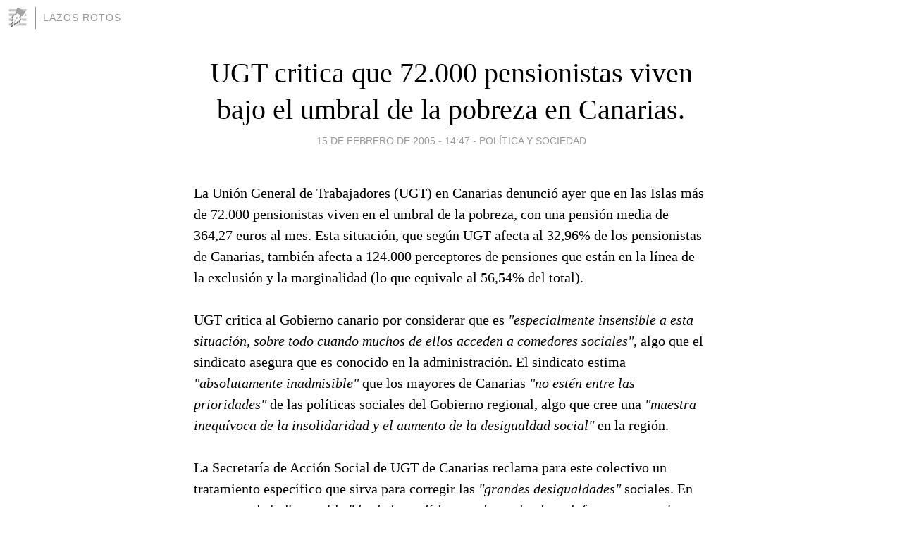

--- FILE ---
content_type: text/html; charset=utf-8
request_url: https://lazosrotos.blogia.com/2005/021502-ugt-critica-que-72-000-pensionistas-viven-bajo-el-umbral-de-la-pobreza-en-canarias-.php
body_size: 4438
content:
<!DOCTYPE html>
<html lang="es">
<head>
	<meta charset="UTF-8">
	
	<title>UGT critica que 72.000 pensionistas viven bajo el umbral de la pobreza en Canarias. | Lazos Rotos</title>

	<link rel="canonical" href="https://lazosrotos.blogia.com/2005/021502-ugt-critica-que-72-000-pensionistas-viven-bajo-el-umbral-de-la-pobreza-en-canarias-.php" />
        

	<meta property="og:locale" content="es" />
	<meta property="og:site_name" content="lazosrotos" />

	<meta property="og:type" content="article" />

	<meta property="og:type" content="article" />
	<meta property="og:title" content="UGT critica que 72.000 pensionistas viven bajo el umbral de la pobreza en Canarias. | Lazos Rotos" />
	<meta name="description" property="og:description" content="La Unión General de Trabajadores (UGT) en Canarias denunció ayer que en las Islas más de 72.000 pensionistas viven en el umbral de la pobreza, con una pensión media de 364,27 euros al mes. Esta situación, que según UGT afecta al 32,96% de los">

	<meta property="og:url" content="https://lazosrotos.blogia.com/2005/021502-ugt-critica-que-72-000-pensionistas-viven-bajo-el-umbral-de-la-pobreza-en-canarias-.php" />

	<link rel="alternate" type="application/rss+xml" title="RSS 2.0" href="https://lazosrotos.blogia.com/feed.xml" />

	<link rel="stylesheet" href="//cms.blogia.com/templates/template1/css/styles.css?v=1479210573">
	
	<link rel="shortcut icon" href="//cms.blogia.com/templates/template1/img/favicon.ico" />

	<meta name="viewport" content="width=device-width, initial-scale=1.0" />

	
	

<!-- Google tag (gtag.js) -->
<script async src="https://www.googletagmanager.com/gtag/js?id=G-QCKB0GVRJ4"></script>
<script>
  window.dataLayer = window.dataLayer || [];
  function gtag(){dataLayer.push(arguments);}
  gtag('js', new Date());

  gtag('config', 'G-QCKB0GVRJ4');
</script>

</head>










<body class="page--post">


		<header>



       <a href="https://www.blogia.com">
            <img src="[data-uri]" width="30" height="30" alt="Blogia" />
       </a>

		<div id="blog-title">
		<a href="https://lazosrotos.blogia.com">Lazos Rotos</a>
		</div>
		
	</header>






	
	<main style="max-width : 730px;">
	
	




		<article id="post">
			
			<h1><a href="https://lazosrotos.blogia.com/2005/021502-ugt-critica-que-72-000-pensionistas-viven-bajo-el-umbral-de-la-pobreza-en-canarias-.php">UGT critica que 72.000 pensionistas viven bajo el umbral de la pobreza en Canarias.</a></h1>





			<div class="post__author-date">
				<time datetime="2005-02-15T15:47:00+00:00" pubdate data-updated="true">
				
					<a href="https://lazosrotos.blogia.com/2005/021502-ugt-critica-que-72-000-pensionistas-viven-bajo-el-umbral-de-la-pobreza-en-canarias-.php">
						15 de febrero de 2005 - 14:47					</a>
				</time>
									- <a href="/temas/politica-y-sociedad/">Política y Sociedad</a>
							</div>

		


			
			
			<div class="post__content">
			
								

				
				La Unión General de Trabajadores (UGT) en Canarias denunció ayer que en las Islas más de 72.000 pensionistas viven en el umbral de la pobreza, con una pensión media de 364,27 euros al mes. Esta situación, que según UGT afecta al 32,96% de los pensionistas de Canarias, también afecta a 124.000 perceptores de pensiones que están en la línea de la exclusión y la marginalidad (lo que equivale al 56,54% del total).  <br><br>UGT critica al Gobierno canario por considerar que es <em>"especialmente insensible a esta situación, sobre todo cuando muchos de ellos acceden a comedores sociales"</em>, algo que el sindicato asegura que es conocido en la administración. El sindicato estima <em>"absolutamente inadmisible"</em> que los mayores de Canarias <em>"no estén entre las prioridades"</em> de las políticas sociales del Gobierno regional, algo que cree una <em>"muestra inequívoca de la insolidaridad y el aumento de la desigualdad social"</em> en la región. <br><br>La Secretaría de Acción Social de UGT de Canarias reclama para este colectivo un tratamiento específico que sirva para corregir las <em>"grandes desigualdades"</em> sociales. En concreto, el sindicato pide <em>"desde las políticas socio-sanitarias e infraestructuras hasta las puramente relacionadas con la vida digna, la exigencia del desarrollo del Plan General de Servicios Sociales, Dependencias, etcétera, es algo que ha de asumir el Ejecutivo regional para no agravar la situación de más de 200.000 pensionistas de Canarias"</em>. Esta no es la primera vez que UGT denuncia la precaria situación de los perceptores de pensiones en las Islas.<br><br><strong>Fuente:</strong> <a href="http://www.diariodeavisos.com">Diario de Avisos</a>			</div>


			
			<div class="post__share">
				<ul>
										<li class="share__facebook">
						<a href="https://www.facebook.com/sharer.php?u=https%3A%2F%2Flazosrotos.blogia.com%2F2005%2F021502-ugt-critica-que-72-000-pensionistas-viven-bajo-el-umbral-de-la-pobreza-en-canarias-.php" 
							title="Compartir en Facebook"
							onClick="ga('send', 'event', 'compartir', 'facebook');">
								Facebook</a></li>
					<li class="share__twitter">
						<a href="https://twitter.com/share?url=https%3A%2F%2Flazosrotos.blogia.com%2F2005%2F021502-ugt-critica-que-72-000-pensionistas-viven-bajo-el-umbral-de-la-pobreza-en-canarias-.php" 
							title="Compartir en Twitter"
							onClick="ga('send', 'event', 'compartir', 'twitter');">
								Twitter</a></li>
					<li class="share__whatsapp">
						<a href="whatsapp://send?text=https%3A%2F%2Flazosrotos.blogia.com%2F2005%2F021502-ugt-critica-que-72-000-pensionistas-viven-bajo-el-umbral-de-la-pobreza-en-canarias-.php" 
							title="Compartir en WhatsApp"
							onClick="ga('send', 'event', 'compartir', 'whatsapp');">
								Whatsapp</a></li>
					<li class="share__email">
						<a href="mailto:?subject=Mira esto&body=Mira esto: https%3A%2F%2Flazosrotos.blogia.com%2F2005%2F021502-ugt-critica-que-72-000-pensionistas-viven-bajo-el-umbral-de-la-pobreza-en-canarias-.php" 
							title="Compartir por email"
							onClick="ga('send', 'event', 'compartir', 'email');">
								Email</a></li>
									</ul>
			</div>

		
		</article>
		
		








		
		
		<section id="related" style="text-align:center;">
		
		
			<h2>Otros artículos en este blog:</h2>
			
			<ul>

				
				<li><a href="https://lazosrotos.blogia.com/2005/110202-viva-la-iii-republica-.php">¡Viva la III República!</a></li>
				
				
				<li><a href="https://lazosrotos.blogia.com/2005/093003-apc-candelaria-dice-que-debe-parar-el-pgo-del-municipio-y-apoya-la-manifestacion-vecinal-del-dia-8-.php">APC Candelaria dice que debe parar el PGO del municipio y apoya la manifestación vecinal del día 8.</a></li>
				
				
				<li><a href="https://lazosrotos.blogia.com/2006/013003-el-helipuerto-del-hospital-inoperativo-porque-no-hay-dinero-para-pagar-a-los-bomberos-.php">El helipuerto del Hospital inoperativo porque no hay dinero para pagar a los bomberos.</a></li>
				
				
			</ul>
			
			
		</section>







		<section id="comments">


			

			<h2>0 comentarios</h2>





			



			
			<form name="comments__form" action="https://lazosrotos.blogia.com/index.php" method="post" accept-charset="ISO-8859-1">
				
				<label for="nombre">Nombre</label>
				<input size="30" id="nombre" name="nombre" value="" type="text" >

				<label for="email">E-mail <em>No será mostrado.</em></label>
				<input size="30" id="email" name="email" value="" type="text" >

				<label for="comentario">Comentario</label>
				<textarea cols="30" rows="5" id="comentario" name="comentario"></textarea>

				<input name="submit" value="Publicar" type="submit" > 

								<input name="datosarticulo" value="" type="hidden" >
				<input name="idarticulo" value="2005021502" type="hidden" />
				<input name="nomblog" value="lazosrotos" type="hidden" >
				<input name="escomentario" value="true" type="hidden" >
				<input name="coddt" value="1392567238" type="hidden" >
			</form>
			
		</section>


		<nav>
			<ul>

								<li><a href="/2005/021503-los-derechos-laborales-en-la-constitucion-europea-otra-razon-para-votar-no-.php">← Los derechos laborales en la Constitución Europea. Otra razón para votar NO.</a></li>
				
								<li><a href="/2005/021501-la-diputada-socialista-gloria-rivero-ayudara-a-impulsar-diversos-proyectos-pendientes-.php">La diputada socialista Gloria Rivero ayudará a impulsar diversos proyectos pendientes. →</a></li>
							

			</ul>
		</nav>






	</main>
	
	
















	<footer>
	
		<ul>
			<li><a href="/acercade/">Acerca de</a></li> 
			<li><a href="/archivos/">Archivos</a></li> 
			<li><a href="/admin.php">Administrar</a></li> 
		</ul>
			</footer>




<script>

  (function(i,s,o,g,r,a,m){i['GoogleAnalyticsObject']=r;i[r]=i[r]||function(){
  (i[r].q=i[r].q||[]).push(arguments)},i[r].l=1*new Date();a=s.createElement(o),
  m=s.getElementsByTagName(o)[0];a.async=1;a.src=g;m.parentNode.insertBefore(a,m)
  })(window,document,'script','//www.google-analytics.com/analytics.js','ga');


  ga('create', 'UA-80669-7', 'auto');
  ga('set', 'dimension1', '2014v1');
  ga('set', 'plantilla', '2014v1');
  ga('send', 'pageview');


</script>





</body>


</html>
